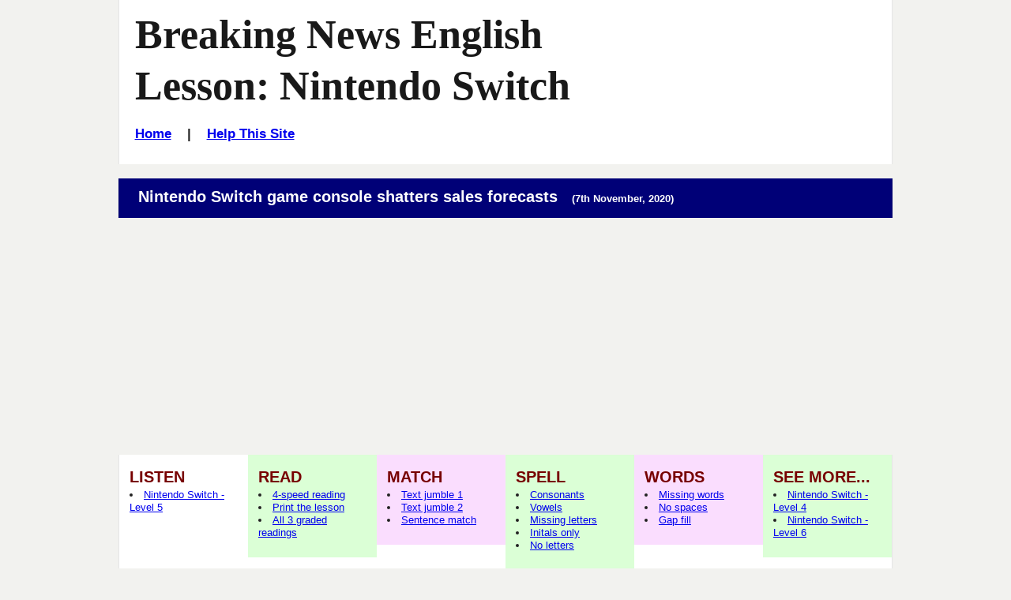

--- FILE ---
content_type: text/html
request_url: https://breakingnewsenglish.com/2011/201107-nintendo-switch-5.html
body_size: 5619
content:
<!DOCTYPE html>

<html lang="en">
 <head>
    <title>Nintendo Switch - ESL Lesson Plan - Breaking News English Lesson</title>
<meta name="description" content="English News Lesson on Nintendo Switch: Nintendo Switch game console shatters sales forecasts - FREE worksheets, online activities, listening in 7 Levels...">
<meta name="keywords" content="Nintendo Switch, ESL lesson plan, efl, English lesson plan, teaching English, english lessons, listening, current events, current affairs">
<meta name="author" content="BreakingNewsEnglish.com">

    <!-- Stylesheets -->
    <link rel="stylesheet" href="../style-mbd.css" type="text/css" media="all">

    <meta http-equiv="Content-Type" content="text/html; charset=UTF-8">
        
    <!-- meta tag for Facebook Insights -->
  <meta property="fb:admins" content="BreakingNewsEnglish" />        
  
  <!-- Open Graph -->          
  <meta property="og:title" content="Nintendo Switch game console shatters sales forecasts" />
    <meta property="og:description" content="English News Lessons: Free 27-Page lesson plan / 2-page mini-lesson - Nintendo Switch - Handouts, online activities, speed reading, dictation, mp3... current events." />
    <meta property="og:type" content="article" />
    <meta property="og:url" content="http://www.breakingnewsenglish.com/2011/201107-nintendo-switch-5.html" /> <meta property="og:image" content="http://www.breakingnewsenglish.com/2011/201107-nintendo-switch1.jpg" />
    <meta property="og:site_name" content="www.breakingnewsenglish.com" />  <!-- Mobile Specific Metas -->
    <meta name="viewport" content="width=device-width, initial-scale=1.0" />



<script type="text/javascript" src="https://cookieconsent.popupsmart.com/src/js/popper.js"></script><script> window.start.init({Palette:"palette6",Mode:"banner bottom",Theme:"edgeless",Location:"https://breakingnewsenglish.com/privacy.html",Time:"5",ButtonText:"I agree",Message:"By using this website, you agree to its privacy policy regarding the use of cookies.",LinkText:"Read this",})</script>


<script async src="https://pagead2.googlesyndication.com/pagead/js/adsbygoogle.js?client=ca-pub-7356791340648458"
     crossorigin="anonymous"></script>

</head>

<body class="page page-help right-sidebar">

<div id="masthead" class="section site-header">
  <div class="container">
    <div id="branding" class="content-container match-height">
        
        <!-- main lessons -->

<a id="Top" name="Top"></a>

        <h1 class="site-title"><a href="/" title="Graded English news lesson plan on Nintendo Switch: Nintendo Switch game console shatters sales forecasts. For ESL, EFL, current events, teaching English.">Breaking News English Lesson: Nintendo Switch</a></h1>
        
<h6><a href="../index.html">Home</a>&nbsp;&nbsp;&nbsp; | &nbsp;&nbsp;&nbsp;<a href="../help.html">Help This Site</a></h6>
</div><!-- #branding -->

    

  </div><!-- .container -->
</div><!-- header .section -->


&nbsp;



<div id="link-menu" class="section">

  <div class="container section-header">
    <div class="content-container">
     <header><h3>Nintendo Switch game console shatters sales forecasts &nbsp;&nbsp;<span class="font_small">(7th November, 2020)</span></h3></header>
    </div><!-- .content-container -->
  </div><!-- .container -->
  <div class="container">
    <div class="link-menu content-container">
    
    
    
      <div  class="link-menu-container match-height">
        <h5>LISTEN</h5>

        <ul  class="list-class">
          <li class="list-item-class">
            <a href="201107-nintendo-switch-5l.html" title="This article in 4 reading speeds and 5 listening speeds." class="list-item-class" >Nintendo Switch - Level 5</a>
                
          </li><!-- .list-item-class -->
          

        </ul><!-- #list-id .list-class -->
      </div>

      <div  class="link-menu-container match-height">
        <h5>READ</h5>

        <ul class="list-class">
          <li class="list-item-class">
            <a href="201107-nintendo-switch-reading-200-5.html" class="list-item-class" >4-speed reading</a>   
          </li><!-- .list-item-class -->
          <li class="list-item-class">
            <a href="201107-nintendo-switch-5.pdf" target="_blank" class="list-item-class" >Print the lesson</a>   
          </li><!-- .list-item-class -->
          
          <li class="list-item-class">
<a href="201107-nintendo-switch-r.html" class="list-item-class" >All 3 graded readings</a>   
</li><!-- .list-item-class -->
          
        </ul><!-- #list-id .list-class -->
      </div>

      <div  class="link-menu-container match-height">
        <h5>MATCH</h5>

        <ul  class="list-class">
          <li class="list-item-class">
            <a href="201107-nintendo-switch-drag15-5.html" class="list-item-class" >Text jumble 1</a>   
          </li><!-- .list-item-class -->
          <li class="list-item-class">
            <a href="201107-nintendo-switch-drag24-5.html" class="list-item-class" >Text jumble 2</a>   
          </li><!-- .list-item-class -->
          <li class="list-item-class">
            <a href="201107-nintendo-switch-sq-5-a.html" class="list-item-class" >Sentence match</a>   
          </li><!-- .list-item-class -->
          
        </ul><!-- #list-id .list-class -->
      </div>

      <div  class="link-menu-container match-height">
        <h5>SPELL</h5>

        <ul  class="list-class">
          <li class="list-item-class">
            <a href="201107-nintendo-switch-consonants-5.html" class="list-item-class" >Consonants</a>   
          </li><!-- .list-item-class -->
          <li class="list-item-class">
            <a href="201107-nintendo-switch-vowels-5.html" class="list-item-class" >Vowels</a>   
          </li><!-- .list-item-class -->
          <li class="list-item-class">
            <a href="201107-nintendo-switch-letters-5.html" class="list-item-class" >Missing letters</a>   
          </li><!-- .list-item-class -->
          <li class="list-item-class">
            <a href="201107-nintendo-switch-initials-5.html" class="list-item-class" >Initals only</a>   
          </li><!-- .list-item-class -->
          <li class="list-item-class">
            <a href="201107-nintendo-switch-rb-5.html" class="list-item-class" >No letters</a>   
          </li><!-- .list-item-class -->

        </ul><!-- #list-id .list-class -->
      </div>

      <div  class="link-menu-container match-height">
        <h5>WORDS</h5>

        <ul  class="list-class">
          
          <li class="list-item-class">
            <a href="201107-nintendo-switch-jc-a-5.html" class="list-item-class" >Missing words</a>   
          </li><!-- .list-item-class -->
          <li class="list-item-class">
            <a href="201107-nintendo-switch-separate-5.html" class="list-item-class" >No spaces</a>   
          </li><!-- .list-item-class -->
          <li class="list-item-class">
            <a href="201107-nintendo-switch-drag-gap-5.html" class="list-item-class" >Gap fill</a>   
          </li><!-- .list-item-class -->
        </ul><!-- #list-id .list-class -->
      </div>
      
      
      
      <div  class="link-menu-container match-height">
        <h5>SEE MORE...</h5>

        <ul  class="list-class">
          
          <li class="list-item-class">
            <a href="201107-nintendo-switch-4.html" class="list-item-class" >Nintendo Switch - Level 4</a>   
          </li><!-- .list-item-class -->
          
          <li class="list-item-class">
            <a href="201107-nintendo-switch.html" class="list-item-class" >Nintendo Switch - Level 6</a>   
          </li><!-- .list-item-class -->
        </ul><!-- #list-id .list-class -->
      </div>
      
      

     
    </div><!-- .content-container -->
  </div><!-- .container -->
</div><!-- .section -->

<div id="main" class="section">

  <div class="container section-header">
    <div class="content-container">
     <header><h3>The Reading / Listening - Nintendo Switch - Level 5</h3></header>
    </div><!-- .content-container -->
  </div><!-- .container -->

  <div id="lesson-archive" class="container">
    
    <div id="primary" class="content-area match-height">

        <div class="lesson-excerpt content-container">
          
          <article>
            <p>The gaming company Nintendo predicted the year ending March 2021 will be a bumper one for its Switch games console. Executives said sales will be 26 per cent higher than initial forecasts, and that it will ship 24 million consoles by the end of the financial year. They said the rise in demand for the console is attributable to a pandemic-driven boom in gaming. Millions of people stayed indoors because of COVID-19 and invested in a new games console. The result provided Nintendo with an extra reason for optimism - its operating profit forecast is up by 50 per cent to $4.3 billion.</p><p>The Nintendo Switch was unveiled in 2016 and released worldwide in 2017. It is a hybrid console that is used as a home console or a standalone device. It has controllers with motion sensing and tactile feedback. These attach to both sides of the console to support handheld-style play, like the Nintendo Wii. Gamers can play online as well as with other consoles on a local wireless network. Developers have created over 320 games for the console, many from third-party companies. Sales have been led by Nintendo-created games such as The Legend of Zelda and Animal Crossing.</p>
          </article>

          <p>
            <strong>Try the same news story at these  levels:</strong></p>
            <p>&nbsp;&nbsp;&nbsp;&nbsp;<a href="201107-nintendo-switch-4.html"><span class="bg-yellow">Nintendo Switch - Level 4</span></a><strong> or&nbsp;</strong>  <a href="201107-nintendo-switch.html"><span class="bg-yellow">Nintendo Switch - Level 6</span></a>
          </p>
          
           <strong class="verysmall">Sources</strong>
           <ul class="no-bullets verysmall">
              
             <li>https://www.<strong>reuters.com</strong>/article/us-nintendo-results/nintendo-raises-switch-forecast-to-24-million-units-on-pandemic-gaming-boom-idUSKBN27L0QH</li>
<li>https://www.<strong>engadget.com</strong>/nintendo-switch-lite-sales-paper-mario-3d-all-stars-earnings-082905737.html</li>
<li>https://en.<strong>wikipedia.org</strong>/wiki/Nintendo_Switch</li>            
           </ul>     
         
        <br><br>      
         
        <p><strong><em>Make sure you try all of the online activities for this reading and listening - There are dictations, multiple choice activities, drag and drop activities, sentence jumbles, which word activities, text reconstructions, spelling, gap fills and a whole lot more. Please enjoy :-)</em></strong></p>

<!-- Global -->  
         
        </div><!-- .content-container -->

    </div><!-- #primary -->
    
    <div id="secondary" class="match-height" role="complementary">      
        
        <div class="content-container">
			
		<div>

<p align="left"><strong>News</strong></p>

<p align="left"><em>"Much has been said and written on the utility of newspapers; but one principal advantage which might be derived from these publications has been neglected; we mean that of reading them in schools."</em><br><br>

The Portland Eastern Herald (June 8, 1795)</p><br>

<p align="left"><em>"News is history in its first and best form, its vivid and fascinating form, and...history is the pale and tranquil reflection of it."</em><br><br>

Mark Twain, in his autobiography (1906)</p><br>

<p align="left"><em>"Current events provide authentic learning experiences for students at all grade levels.... In studying current events, students are required to use a range of cognitive, affective, critical thinking and research skills."</em><br><br>

Haas, M. and Laughlin, M. (2000) Teaching Current Events: It's Status in Social Studies Today.</p>

<br><hr><br>

<p align="left">Buy my <strong>1,000 Ideas and Activities for Language Teachers</strong> eBook. It has hundreds of ideas, activity templates, reproducible activities, and more.</p>
                       <p><a href="../book.html">Take a look...</a></p>
            <p><strong><font size="5">$US 9.99</font></strong></p>

</div>

<hr>
<br>
<br>
          
        <div class="sharing">
              <ul id="social-media-list" class="inline no-bullets">
                <li id="facebook-like">
                  <iframe src="https://www.facebook.com/plugins/like.php?href=http%3A%2F%2Fwww.breakingnewsenglish.com%2F2011%2F201107-nintendo-switch-5.html&amp;width&amp;layout=button&amp;action=like&amp;show_faces=false&amp;share=true&amp;height=35" style="border:none; overflow:hidden; height:35px; display: inline; max-width: 100px;"></iframe>
                </li><!-- #facebook-like -->
                <li>
                <a title="... to a friend, student, colleague..." href="javascript:mailpage()">
                <strong>E-mail this <br>
                to a friend</strong> <br><br></a>
              </li>
              
              <li>
                <a href="https://twitter.com/share" class="twitter-share-button" data-size="large" data-count="none"></a>
              </li>
              <li>
                <a href="https://feeds.feedburner.com/breakingnewsenglish" title="Subscribe to my feed" rel="alternate" type="application/rss+xml"><strong>RSS<br>Feed
                </strong></a>
              </li></ul><!-- #social-media-list .no-bullets -->
            </div>  

        </div>
      </div><!-- .container -->
    </div><!-- #secondary -->

  </div><!-- #main .section -->







 
<div id="before-reading-listening" class="section">
  <div class="container">
    <div class="section-header content-container">
      <header><h3>Phrase Matching</h3></header>      
    </div><!-- .section-header .content-container -->  
    

    <span class="clearfix"></span>
    <div class="content-container bg-pink"> <h4>Paragraph 1</h4>
    </div><!-- .content-container -->

    <div class="content-container col-2-1 bg-pink match-height">
      <ol>
        <li>the year ending March 2021 will </li>
        <li>26 per cent higher than </li>
        <li>by the end of the </li>
        <li>attributable to a pandemic-</li>
        <li>Millions of people </li>
        <li>invested in a new </li>
        <li>an extra reason </li>
        <li>its operating profit forecast </li>
      </ol>
    </div><!-- .content-container -->

    <div class="content-container col-2-2 bg-pink match-height">


<ol class="lower-alpha">
          <li>is up </li>
          <li>financial year </li>
          <li>stayed indoors </li>
          <li>for optimism </li>
          <li>initial forecasts </li>
          <li>driven boom </li>
          <li>be a bumper one </li>
          <li>games console </li>
        </ol>

    </div><!-- .content-container -->
    
    
        <span class="clearfix"></span>
    <div class="content-container bg-green"> <h4>Paragraph 2</h4>
    </div><!-- .content-container -->

    <div class="content-container col-2-1 bg-green match-height">
      <ol>
        <li>The Nintendo Switch was </li>
        <li>It is a hybrid </li>
        <li>support handheld-</li>
        <li>play online as well as with </li>
        <li>on a local </li>
        <li>created over 320 games </li>
        <li>third-</li>
        <li>Sales have been led </li>
      </ol>
    </div><!-- .content-container -->

    <div class="content-container col-2-2 bg-green match-height">


<ol class="lower-alpha">
          <li>other consoles </li>
          <li>party companies </li>
          <li>unveiled in 2016 </li>
          <li>by Nintendo-created games </li>
          <li>console </li>
          <li>wireless network </li>
          <li>style play </li>
          <li>for the console </li>
        </ol>

    </div><!-- .content-container -->

  </div><!-- .container -->
   </div><!-- #before-reading-listening .section -->



<!-- Global -->









<div id="listening-fill-gaps" class="section">
  <div class="container">
    <div class="section-header content-container">
      <header><h3>Listening &mdash; <span>Listen and fill in the gaps</span></h3></header>      
    </div><!-- .section-header .content-container -->   

    <div class="content-container">
            <p>The gaming company Nintendo (1) ___________________ ending March 2021 will be a (2) ___________________ its Switch games console. Executives said sales will be 26 per cent higher                    (3) ___________________, and that it will ship 24 million consoles by the end of the financial year. They said the                                 (4) ___________________ for the console is attributable to a           (5) ___________________ in gaming. Millions of people stayed indoors because of COVID-19 and invested in a new games console. The result provided Nintendo with an extra                                     (6) ___________________ - its operating profit forecast is up by 50 per cent to $4.3 billion.</p>
            <p>The Nintendo Switch was unveiled in 2016 and released worldwide in 2017. It is (7) ___________________ that is used as a home console or (8) ___________________. It has controllers with motion sensing (9) ___________________. These attach to both sides of the console to support handheld-style play, like the Nintendo Wii. Gamers can play (10) ___________________ as with other consoles on a (11) ___________________. Developers have created over 320 games for the console, many                              (12) ___________________ companies. Sales have been led by Nintendo-created games such as The Legend of Zelda and Animal Crossing.
</p>


        



<!-- Global -->





    </div><!-- .content-container -->
  </div><!-- .container -->
</div><!-- #listening-fill-gaps .section -->




<div id="spaces" class="section"><div class="container">
    <div class="section-header content-container">
      <header><h3>Put a slash (/) where the spaces are</h3></header>      
    </div><!-- .section-header .content-container -->   

    <div class="content-container">
      <p>ThegamingcompanyNintendopredictedtheyearendingMarch2021wi<br>
        llbeabumperoneforitsSwitchgamesconsole.Executivessaidsaleswill<br>
        be26percenthigherthaninitialforecasts,andthatitwillship24millionco<br>
        nsolesbytheendofthefinancialyear.Theysaidtheriseindemandforthe<br>
        consoleisattributabletoapandemic-drivenboomingaming.Millionso<br>
        fpeoplestayedindoorsbecauseofCOVID-19andinvestedinanewgam<br>
        esconsole.TheresultprovidedNintendowithanextrareasonforoptimis<br>
        m-itsoperatingprofitforecastisupby50percentto$4.3billion.TheNint<br>
        endoSwitchwasunveiledin2016andreleasedworldwidein2017.Itisah<br>
        ybridconsolethatisusedasahomeconsoleorastandalonedevice.Ithas<br>
        controllerswithmotionsensingandtactilefeedback.Theseattachtobot<br>
        hsidesoftheconsoletosupporthandheld-styleplay,liketheNintendoW<br>
        ii.Gamerscanplayonlineaswellaswithotherconsolesonalocalwireless<br>
        network.Developershavecreatedover320gamesfortheconsole,man<br>
        yfromthird-partycompanies.SaleshavebeenledbyNintendo-creat<br>
      edgamessuchasTheLegendofZeldaandAnimalCrossing.</p>
</div><!-- .content-container -->
  </div><!-- .container -->
</div><!-- #spaces .section -->





<div id="newspapers-survey" class="section">
  <div class="container">
    <div class="section-header content-container">
      <header><h3>Student survey</h3></header>      
    </div><!-- .section-header .content-container -->   

    <div class="content-container bg-pink">
      <p>Write five GOOD questions about this topic in the table. Do this in pairs. Each student must write the questions on his / her own paper.
When you have finished, interview other students. Write down their answers.
</p>
<p>(Please look at page 12 of the <a href="201107-nintendo-switch.pdf">PDF</a> to see a photocopiable example of this activity.)</p>

    </div><!-- .content-container -->
  </div><!-- .container -->
</div><!-- #newspapers-survey .section -->





<div id="discussion-write-your-own" class="section">
  <div class="container">
    <div class="section-header content-container">
      <header><h3>Discussion &mdash; <span>Write your own questions</span></h3></header>      
    </div><!-- .section-header .content-container -->   

    <div class="content-container">
      <p>STUDENT A’s QUESTIONS (Do not show these to student B)</p>
      <blockquote>
      <p>(a) ________________</p>
      <p>(b) ________________</p>
      <p>(c) ________________</p>
      <p>(d) ________________</p>
      <p>(e) ________________</p>
      <p>(f) ________________</p>
      <p>(g) ________________</p>
      <p>(h) ________________</p>

      </blockquote>
      <p>STUDENT B’s QUESTIONS (Do not show these to student A)</p>
      <blockquote>
      <p>(i) ________________</p>
      <p>(j) ________________</p>
      <p>(k) ________________</p>
      <p>(l) ________________</p>
      <p>(m) ________________</p>
      <p>(n) ________________</p>
      <p>(o) ________________</p>
      <p>(p) ________________</p>
      </blockquote>







    </div><!-- .content-container -->
  </div><!-- .container -->
</div><!-- #discussion-write-your-own .section -->







<div id="free-writing" class="section">
  <div class="container">
    <div class="section-header content-container">
      <header><h3>Free writing</h3></header>      
    </div><!-- .section-header .content-container -->   

    <div class="content-container">
      <p>Write about this topic for 10 minutes. Comment on your partner’s paper.</p>
      
      
      <p>_____________________________________________________________________________</p>
                  <p>_____________________________________________________________________________</p>
                  <p>_____________________________________________________________________________</p>
                 <p>_____________________________________________________________________________</p>
                  <p>_____________________________________________________________________________</p>
                 <p>_____________________________________________________________________________</p>
                 <p>_____________________________________________________________________________</p>
                 <p>_____________________________________________________________________________</p>
                 <p>_____________________________________________________________________________</p>
                 <p>_____________________________________________________________________________</p>
                 <p>_____________________________________________________________________________</p>
                <p>_____________________________________________________________________________</p>
                 <p>_____________________________________________________________________________</p>
                  <p>_____________________________________________________________________________</p>
                 <p>_____________________________________________________________________________</p>
                <p>_____________________________________________________________________________</p>



<!-- Global -->




    </div><!-- .content-container -->
  </div><!-- .container -->
</div><!-- #free-writing .section -->






<div id="answers" class="section">
  <div class="container">
    <div class="section-header content-container">
      <header><h3>Answers</h3></header>      
    </div><!-- .section-header .content-container -->   

    <div class="content-container bg-green">
      <p>(Please check your answers against the article above.</p>    
      
    </div><!-- .content-container -->
  </div><!-- .container -->
</div><!-- #answers .section -->




<div id="back-to-top" class="section">
  <div class="container">
    <div class="content-container">
      <p><a href="#top" class="back-to-top" title="Go back to the top">Back to the top</a></p>
    </div><!-- .content-container -->   
  </div><!-- .container -->
</div><!-- .section -->

<div id="support-site" class="section">
  <div class="container">
    <div class="section-header content-container">
      <header><h3>Help Support This Web Site</h3></header>      
    </div><!-- .section-header .content-container -->   

    <div class="content-container">
      <ul>
        <li> Please consider <a href="../help.html">helping</a> Breaking News English.com</li>
      </ul>

    </div><!-- .content-container -->
  </div><!-- .container -->
</div><!-- #support-this-site .section -->

<div id="banvilles-book" class="section">
  <div class="container">
    <div class="section-header content-container">
      <header><h3>Sean Banville's Book</h3></header>      
    </div><!-- .section-header .content-container -->   

    <div class="content-container">
      <ul>
        <li>Download a sample of my book <a href="../book.html">&quot;1,000 Ideas &amp; Activities for Language Teachers&quot;.</a></li>
      </ul>

    </div><!-- .content-container -->
  </div><!-- .container -->
</div><!-- #banvilles-book .section -->

<div id="thanks" class="section">
  <div class="container">
    <div class="section-header content-container">
      <header><h3>Thank You</h3></header>      
    </div><!-- .section-header .content-container -->   
  </div><!-- .container -->
</div><!-- #thanks .section -->

<footer id="colophon" class="section site-footer">
  <div class="container">
    <div class="content-container">

      <ul class="menu">
<li><span class="copyright"><a href="../copyright.html">Copyright</a> &copy; 2004-2020 <a href="../banville.html">Sean Banville</a></span></li>	  
</ul><!-- .menu -->
		
<br>&nbsp;
		
<ul class="menu">
<li><a href="../about.html">About</a></li>		  &nbsp;&nbsp;&nbsp;&nbsp;&nbsp;&nbsp;&nbsp;&nbsp;&nbsp;&nbsp;
<li><a href="../links.html">Links</a></li>
</ul><!-- .menu -->
		
<br>&nbsp;
		
<ul class="menu">
<li><a href="../privacy.html">Privacy Policy</a></li>
</ul><!-- .menu -->    

    </div><!-- .content-container --> 
  </div><!-- .container -->
</footer><!-- #colophon .section -->

<script type="text/javascript" src="https://ajax.googleapis.com/ajax/libs/jquery/2.2.0/jquery.min.js"></script>

<script type="text/javascript">
function mailpage(){mail_str="mailto:?subject="+document.title;mail_str+="&body=Hello. I thought you might like this: "+document.title;mail_str+=". Photocopiable handouts, 5-speed listening, 30+ online quizzes, etc.: "+location.href;location.href=mail_str};
</script>





<script>!function(d,s,id){var js,fjs=d.getElementsByTagName(s)[0];if(!d.getElementById(id)){js=d.createElement(s);js.id=id;js.src="//platform.twitter.com/widgets.js";fjs.parentNode.insertBefore(js,fjs);}}(document,"script","twitter-wjs");</script>


</body></html>

--- FILE ---
content_type: text/html; charset=utf-8
request_url: https://www.google.com/recaptcha/api2/aframe
body_size: 259
content:
<!DOCTYPE HTML><html><head><meta http-equiv="content-type" content="text/html; charset=UTF-8"></head><body><script nonce="O6aH0LkCK5UhxIlwSIcuQg">/** Anti-fraud and anti-abuse applications only. See google.com/recaptcha */ try{var clients={'sodar':'https://pagead2.googlesyndication.com/pagead/sodar?'};window.addEventListener("message",function(a){try{if(a.source===window.parent){var b=JSON.parse(a.data);var c=clients[b['id']];if(c){var d=document.createElement('img');d.src=c+b['params']+'&rc='+(localStorage.getItem("rc::a")?sessionStorage.getItem("rc::b"):"");window.document.body.appendChild(d);sessionStorage.setItem("rc::e",parseInt(sessionStorage.getItem("rc::e")||0)+1);localStorage.setItem("rc::h",'1769053339423');}}}catch(b){}});window.parent.postMessage("_grecaptcha_ready", "*");}catch(b){}</script></body></html>